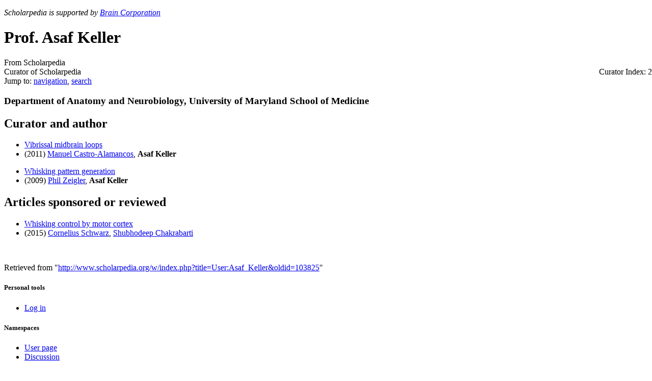

--- FILE ---
content_type: text/html; charset=UTF-8
request_url: http://var.scholarpedia.org/article/User:Asaf_Keller
body_size: 5927
content:
<!DOCTYPE html>
<html lang="en" dir="ltr" class="client-nojs">
<head>
<title>User:Asaf Keller - Scholarpedia</title>
<meta charset="UTF-8" />
<meta name="generator" content="MediaWiki 1.19.17" />
<link rel="shortcut icon" href="/w/images/6/64/Favicon.ico" />
<link rel="search" type="application/opensearchdescription+xml" href="/w/opensearch_desc.php" title="Scholarpedia (en)" />
<link rel="EditURI" type="application/rsd+xml" href="//www.scholarpedia.org/w/api.php?action=rsd" />
<link rel="alternate" type="application/atom+xml" title="Scholarpedia Atom feed" href="/w/index.php?title=Special:RecentChanges&amp;feed=atom" />
<link rel="stylesheet" href="//www.scholarpedia.org/w/load.php?debug=false&amp;lang=en&amp;modules=mediawiki.legacy.commonPrint%2Cshared%7Cskins.vector&amp;only=styles&amp;skin=vector&amp;*" />
<link rel="stylesheet" href="/w/skins/vector/font-awesome.min.css" />
<link rel="stylesheet" href="/w/skins/vector/local-screen.css" /><meta name="ResourceLoaderDynamicStyles" content="" />
<link rel="stylesheet" href="//www.scholarpedia.org/w/load.php?debug=false&amp;lang=en&amp;modules=site&amp;only=styles&amp;skin=vector&amp;*" />
<style>a:lang(ar),a:lang(ckb),a:lang(fa),a:lang(kk-arab),a:lang(mzn),a:lang(ps),a:lang(ur){text-decoration:none}a.new,#quickbar a.new{color:#ba0000}

/* cache key: wikidb:resourceloader:filter:minify-css:7:c88e2bcd56513749bec09a7e29cb3ffa */</style>

<script src="//www.scholarpedia.org/w/load.php?debug=false&amp;lang=en&amp;modules=startup&amp;only=scripts&amp;skin=vector&amp;*"></script>
<script>if(window.mw){
mw.config.set({"wgCanonicalNamespace":"User","wgCanonicalSpecialPageName":false,"wgNamespaceNumber":2,"wgPageName":"User:Asaf_Keller","wgTitle":"Asaf Keller","wgCurRevisionId":103825,"wgArticleId":20227,"wgIsArticle":true,"wgAction":"view","wgUserName":null,"wgUserGroups":["*"],"wgCategories":[],"wgBreakFrames":false,"wgPageContentLanguage":"en","wgSeparatorTransformTable":["",""],"wgDigitTransformTable":["",""],"wgRelevantPageName":"User:Asaf_Keller","wgRestrictionEdit":[],"wgRestrictionMove":[],"wgVectorEnabledModules":{"collapsiblenav":true,"collapsibletabs":true,"editwarning":false,"expandablesearch":false,"footercleanup":false,"sectioneditlinks":false,"simplesearch":true,"experiments":true}});
}</script><script>if(window.mw){
mw.loader.implement("user.options",function($){mw.user.options.set({"ccmeonemails":0,"cols":80,"date":"default","diffonly":0,"disablemail":0,"disablesuggest":0,"editfont":"default","editondblclick":0,"editsection":1,"editsectiononrightclick":0,"enotifminoredits":0,"enotifrevealaddr":0,"enotifusertalkpages":1,"enotifwatchlistpages":1,"extendwatchlist":0,"externaldiff":0,"externaleditor":0,"fancysig":0,"forceeditsummary":0,"gender":"unknown","hideminor":0,"hidepatrolled":0,"highlightbroken":1,"imagesize":2,"justify":0,"math":1,"minordefault":0,"newpageshidepatrolled":0,"nocache":0,"noconvertlink":0,"norollbackdiff":0,"numberheadings":0,"previewonfirst":0,"previewontop":1,"quickbar":5,"rcdays":7,"rclimit":50,"rememberpassword":0,"rows":25,"searchlimit":20,"showhiddencats":0,"showjumplinks":1,"shownumberswatching":1,"showtoc":1,"showtoolbar":1,"skin":"vector","stubthreshold":0,"thumbsize":2,"underline":2,"uselivepreview":0,"usenewrc":0,"watchcreations":0,"watchdefault":0,"watchdeletion":0,
"watchlistdays":3,"watchlisthideanons":0,"watchlisthidebots":0,"watchlisthideliu":0,"watchlisthideminor":0,"watchlisthideown":0,"watchlisthidepatrolled":0,"watchmoves":0,"wllimit":250,"vector-simplesearch":1,"vector-collapsiblenav":1,"variant":"en","language":"en","searchNs0":true,"searchNs1":false,"searchNs2":false,"searchNs3":false,"searchNs4":false,"searchNs5":false,"searchNs6":false,"searchNs7":false,"searchNs8":false,"searchNs9":false,"searchNs10":false,"searchNs11":false,"searchNs12":false,"searchNs13":false,"searchNs14":false,"searchNs15":false,"searchNs200":false,"searchNs201":false,"searchNs400":false,"searchNs401":false});;},{},{});mw.loader.implement("user.tokens",function($){mw.user.tokens.set({"editToken":"+\\","watchToken":false});;},{},{});

/* cache key: wikidb:resourceloader:filter:minify-js:7:e87579b4b142a5fce16144e6d8ce1889 */
}</script>
<script>if(window.mw){
mw.loader.load(["mediawiki.page.startup","mediawiki.legacy.wikibits","mediawiki.legacy.ajax"]);
}</script>
<link rel="canonical" href="http://www.scholarpedia.org/article/User:Asaf_Keller" />
<!--[if lt IE 7]><style type="text/css">body{behavior:url("/w/skins/vector/csshover.min.htc")}</style><![endif]--></head>
<body class="mediawiki ltr sitedir-ltr ns-2 ns-subject page-User_Asaf_Keller skin-vector action-view">
		<div id="mw-page-base" class="noprint"></div>
		<div id="mw-head-base" class="noprint"></div>
		<!-- content -->
		<div id="content" class="mw-body">
			<a id="top"></a>
			<div id="mw-js-message" style="display:none;"></div>
						<!-- sitenotice -->
			<div id="siteNotice"><script type="text/javascript">
/* <![CDATA[ */
document.writeln("\x3cdiv id=\"localNotice\" lang=\"en\" dir=\"ltr\"\x3e\x3cp style=text-align:left;font-style:italic\x3eScholarpedia is supported by \x3ca href=\'https://www.braincorp.com\'\x3eBrain Corporation\x3c/a\x3e\x3c/p\x3e\x3c/div\x3e");
/* ]]> */
</script></div>
			<!-- /sitenotice -->
						<!-- firstHeading -->
			<h1 id="firstHeading" class="firstHeading">
				<span dir="auto">Prof. Asaf Keller</span>
			</h1>
			<!-- /firstHeading -->

            
			<!-- bodyContent -->
			<div id="bodyContent">
								<!-- tagline -->
				<div id="siteSub">From Scholarpedia</div>
				<!-- /tagline -->
								<!-- subtitle -->
				<div id="contentSub"><span class="subpages"><span>Curator of Scholarpedia</span><span style="position: absolute; right: 0">Curator Index: 2</span></span></div>
				<!-- /subtitle -->
																<!-- jumpto -->
				<div id="jump-to-nav" class="mw-jump">
					Jump to: <a href="#mw-head">navigation</a>,
					<a href="#p-search">search</a>
				</div>
				<!-- /jumpto -->
								<!-- bodycontent -->
				<div id="mw-content-text" lang="en" dir="ltr" class="mw-content-ltr"><div class="cp-author-order"><ul id="sp_authors"></ul></div><h3>Department of Anatomy and Neurobiology, University of Maryland School of Medicine</h3><div class="rightColWrap">
<div class="manageArticleWrap"><div class="articleBox"><h2 class="categoryHead"> <span class="mw-headline" id="Curator_and_author">Curator and author</span></h2>
<ul><li> <span class="articleTitle"><a href="/article/Vibrissal_midbrain_loops" title="Vibrissal midbrain loops">Vibrissal midbrain loops</a></span>
</li><li> <span class="authorNames">(2011) <a href="/article/User:Manuel_Castro-Alamancos" title="User:Manuel Castro-Alamancos">Manuel Castro-Alamancos</a>, <strong class="selflink">Asaf Keller</strong></span>
</li></ul>
<ul><li> <span class="articleTitle"><a href="/article/Whisking_pattern_generation" title="Whisking pattern generation">Whisking pattern generation</a></span>
</li><li> <span class="authorNames">(2009) <a href="/article/User:Phil_Zeigler" title="User:Phil Zeigler">Phil Zeigler</a>, <strong class="selflink">Asaf Keller</strong></span>
</li></ul>
</div><div class="articleBox"><h2 class="categoryHead"> <span class="mw-headline" id="Articles_sponsored_or_reviewed">Articles sponsored or reviewed</span></h2>
<ul><li> <span class="articleTitle"><a href="/article/Whisking_control_by_motor_cortex" title="Whisking control by motor cortex">Whisking control by motor cortex</a></span>
</li><li> <span class="authorNames">(2015) <a href="/article/User:Cornelius_Schwarz" title="User:Cornelius Schwarz">Cornelius Schwarz</a>, <a href="/article/User:Shubhodeep_Chakrabarti" title="User:Shubhodeep Chakrabarti">Shubhodeep Chakrabarti</a></span>
</li></ul>
</div></div></div>
<p>&#160;
</p>
<!-- Tidy found serious XHTML errors -->

<!-- 
NewPP limit report
Preprocessor node count: 1/1000000
Post‐expand include size: 0/2097152 bytes
Template argument size: 0/2097152 bytes
Expensive parser function count: 0/100
ExtLoops count: 0/100
-->

<!-- Saved in parser cache with key wikidb:pcache:idhash:20227-0!*!*!*!*!*!* and timestamp 20260120043035 -->
<div class="cp-footer"><table cellpadding="0" border="0"></table></div>
</div>				<!-- /bodycontent -->
								<!-- printfooter -->
				<div class="printfooter">
				Retrieved from "<a href="http://www.scholarpedia.org/w/index.php?title=User:Asaf_Keller&amp;oldid=103825">http://www.scholarpedia.org/w/index.php?title=User:Asaf_Keller&amp;oldid=103825</a>"				</div>
				<!-- /printfooter -->
												<!-- catlinks -->
				<div id='catlinks' class='catlinks catlinks-allhidden'></div>				<!-- /catlinks -->
												<div class="visualClear"></div>
				<!-- debughtml -->
								<!-- /debughtml -->
			</div>
			<!-- /bodyContent -->
		</div>
		<!-- /content -->
		<!-- header -->
		<div id="mw-head" class="noprint">
			
<!-- 0 -->
<div id="p-personal" class="">
	<h5>Personal tools</h5>
	<ul>
		<li id="pt-login"><a href="/w/index.php?title=Special:UserLogin&amp;returnto=User%3AAsaf+Keller" title="You are encouraged to log in; however, it is not mandatory [o]" accesskey="o">Log in</a></li>
	</ul>
</div>

<!-- /0 -->
			<div id="left-navigation">
				
<!-- 0 -->
<div id="p-namespaces" class="vectorTabs">
	<h5>Namespaces</h5>
	<ul>
					<li  id="ca-nstab-user" class="selected"><span><a href="/article/User:Asaf_Keller"  title="View the user page [c]" accesskey="c">User page</a></span></li>
					<li  id="ca-talk" class="new"><span><a href="/w/index.php?title=User_talk:Asaf_Keller&amp;action=edit&amp;redlink=1"  title="Discussion about the content page [t]" accesskey="t">Discussion</a></span></li>
			</ul>
</div>

<!-- /0 -->

<!-- 1 -->
<div id="p-variants" class="vectorMenu emptyPortlet">
	<h4>
		</h4>
	<h5><span>Variants</span><a href="#"></a></h5>
	<div class="menu">
		<ul>
					</ul>
	</div>
</div>

<!-- /1 -->
			</div>
			<div id="right-navigation">
				
<!-- 0 -->
<div id="p-views" class="vectorTabs">
	<h5>Views</h5>
	<ul>
					<li id="ca-view" class="selected"><span><a href="/article/User:Asaf_Keller" >Read</a></span></li>
					<li id="ca-viewsource"><span><a href="/w/index.php?title=User:Asaf_Keller&amp;action=edit"  title="This page is protected.&#10;You can view its source [e]" accesskey="e">View source</a></span></li>
					<li id="ca-history" class="collapsible"><span><a href="/w/index.php?title=User:Asaf_Keller&amp;action=history"  title="Past revisions of this page [h]" accesskey="h">View history</a></span></li>
			</ul>
</div>

<!-- /0 -->

<!-- 1 -->
<div id="p-cactions" class="vectorMenu emptyPortlet">
	<h5><span>Actions</span><a href="#"></a></h5>
	<div class="menu">
		<ul>
					</ul>
	</div>
</div>

<!-- /1 -->

<!-- 2 -->
<div id="p-search">
	<h5><label for="searchInput">Search</label></h5>
	<form action="/w/index.php" id="searchform">
				<div id="simpleSearch">
						<input name="search" title="Search Scholarpedia [f]" accesskey="f" id="searchInput" />						<button name="button" title="Search the pages for this text" id="searchButton"><img src="/w/skins/vector/images/search-ltr.png?303" alt="Search" /></button>								<input type='hidden' name="title" value="Special:Search"/>
		</div>
	</form>
</div>

<!-- /2 -->
			</div>
		</div>
		<!-- /header -->
		<!-- panel -->
			<div id="mw-panel" class="noprint">
				<!-- logo -->
					<div id="p-logo"><a style="background-image: url(/w/skins/vector/images/splogo.png);" href="/article/Main_Page"  title="Visit the main page"></a></div>
				<!-- /logo -->
				
<!-- navigation -->
<div class="portal" id='p-navigation'>
	<h5>Navigation</h5>
	<div class="body">
		<ul>
			<li id="n-mainpage-description"><a href="/article/Main_Page" title="Visit the main page [z]" accesskey="z">Main page</a></li>
			<li id="n-About"><a href="/article/Scholarpedia:About">About</a></li>
			<li id="n-Propose-a-new-article"><a href="/article/Special:ProposeArticle">Propose a new article</a></li>
			<li id="n-Instructions-for-Authors"><a href="/article/Scholarpedia:Instructions_for_Authors">Instructions for Authors</a></li>
			<li id="n-randompage"><a href="/article/Special:Random" title="Load a random page [x]" accesskey="x">Random article</a></li>
			<li id="n-FAQs"><a href="/article/Help:Frequently_Asked_Questions">FAQs</a></li>
			<li id="n-Help"><a href="/article/Scholarpedia:Help">Help</a></li>
		</ul>
	</div>
</div>

<!-- /navigation -->

<!-- Focal areas -->
<div class="portal" id='p-Focal_areas'>
	<h5>Focal areas</h5>
	<div class="body">
		<ul>
			<li id="n-Astrophysics"><a href="/article/Encyclopedia:Astrophysics">Astrophysics</a></li>
			<li id="n-Celestial-mechanics"><a href="/article/Encyclopedia:Celestial_Mechanics">Celestial mechanics</a></li>
			<li id="n-Computational-neuroscience"><a href="/article/Encyclopedia:Computational_neuroscience">Computational neuroscience</a></li>
			<li id="n-Computational-intelligence"><a href="/article/Encyclopedia:Computational_intelligence">Computational intelligence</a></li>
			<li id="n-Dynamical-systems"><a href="/article/Encyclopedia:Dynamical_systems">Dynamical systems</a></li>
			<li id="n-Physics"><a href="/article/Encyclopedia:Physics">Physics</a></li>
			<li id="n-Touch"><a href="/article/Encyclopedia:Touch">Touch</a></li>
			<li id="n-More-topics"><a href="/article/Scholarpedia:Topics">More topics</a></li>
		</ul>
	</div>
</div>

<!-- /Focal areas -->

<!-- Activity -->
<div class="portal" id='p-Activity'>
	<h5>Activity</h5>
	<div class="body">
		<ul>
			<li id="n-Recently-published-articles"><a href="/article/Special:RecentlyPublished">Recently published articles</a></li>
			<li id="n-Recently-sponsored-articles"><a href="/article/Special:RecentlySponsored">Recently sponsored articles</a></li>
			<li id="n-recentchanges"><a href="/article/Special:RecentChanges" title="A list of recent changes in the wiki [r]" accesskey="r">Recent changes</a></li>
			<li id="n-All-articles"><a href="/article/Special:AllPages">All articles</a></li>
			<li id="n-List-all-Curators"><a href="/article/Special:ListCurators">List all Curators</a></li>
			<li id="n-List-all-users"><a href="/article/Special:ListUsers">List all users</a></li>
			<li id="n-Journal"><a href="/article/Special:Journal">Scholarpedia Journal</a></li>
		</ul>
	</div>
</div>

<!-- /Activity -->

<!-- SEARCH -->

<!-- /SEARCH -->

<!-- TOOLBOX -->
<div class="portal" id='p-tb'>
	<h5>Tools</h5>
	<div class="body">
		<ul>
			<li id="t-whatlinkshere"><a href="/article/Special:WhatLinksHere/User:Asaf_Keller" title="A list of all wiki pages that link here [j]" accesskey="j">What links here</a></li>
			<li id="t-recentchangeslinked"><a href="/article/Special:RecentChangesLinked/User:Asaf_Keller" title="Recent changes in pages linked from this page [k]" accesskey="k">Related changes</a></li>
			<li id="t-contributions"><a href="/article/Special:Contributions/Asaf_Keller" title="A list of contributions of this user">User contributions</a></li>
			<li id="t-log"><a href="/w/index.php?title=Special:Log&amp;user=Asaf+Keller">Logs</a></li>
			<li id="t-specialpages"><a href="/article/Special:SpecialPages" title="A list of all special pages [q]" accesskey="q">Special pages</a></li>
			<li><a href="/w/index.php?title=User:Asaf_Keller&amp;printable=yes" rel="alternate">Printable version</a></li>
			<li id="t-permalink"><a href="/w/index.php?title=User:Asaf_Keller&amp;oldid=103825" title="Permanent link to this revision of the page">Permanent link</a></li>
		</ul>
	</div>
</div>

<!-- /TOOLBOX -->

<!-- LANGUAGES -->

<!-- /LANGUAGES -->

                
			</div>
		<!-- /panel -->
		<!-- footer -->
		<div id="footer">

            

            <div id="footer-icons">
                <ul class="social">
                    <li><a href="https://twitter.com/scholarpedia" target="_blank"><img src="/w/skins/vector/images/twitter.png?303" /></a></li>
                    <li><a href="https://plus.google.com/112873162496270574424" target="_blank"><img src="https://ssl.gstatic.com/images/icons/gplus-16.png" /></a></li>
                    <li><a href="http://www.facebook.com/Scholarpedia" target="_blank"><img src="/w/skins/vector/images/facebook.png?303" /></a></li>
                    <li><a href="http://www.linkedin.com/groups/Scholarpedia-4647975/about" target="_blank"><img src="/w/skins/vector/images/linkedin.png?303" /></a></li>
                </ul>

                                    <ul id="footer-icons" class="noprint">
                                                    <li id="footer-poweredbyico">
                                                                    <a href="https://www.mediawiki.org/"><img src="/w/skins/common/images/poweredby_mediawiki_88x31.png" alt="Powered by MediaWiki" width="88" height="31" /></a>                                                                    <a href="https://www.mathjax.org/"><img src="/w/skins/common/images/MathJaxBadge.gif" alt="Powered by MathJax" width="88" height="31" /></a>                                                                    <a href="http://creativecommons.org/licenses/by-nc-sa/3.0/deed.en_US"><img src="/w/skins/common/88x31.png" alt="Creative Commons License" width="88" height="31" /></a>                                                            </li>
                                            </ul>
                            </div>

							<ul id="footer-info">
											<li id="footer-info-lastmod"> This page was last modified on 21 October 2011, at 04:40.</li>
											<li id="footer-info-viewcount">This page has been accessed 12,808 times.</li>
									</ul>
							<ul id="footer-places">
											<li id="footer-places-privacy"><a href="/article/Scholarpedia:Privacy_policy" title="Scholarpedia:Privacy policy">Privacy policy</a></li>
											<li id="footer-places-about"><a href="/article/Scholarpedia:About" class="mw-redirect" title="Scholarpedia:About">About Scholarpedia</a></li>
											<li id="footer-places-disclaimer"><a href="/article/Scholarpedia:General_disclaimer" title="Scholarpedia:General disclaimer">Disclaimers</a></li>
									</ul>
			
			<div style="clear:both"></div>
		</div>
		<!-- /footer -->
		<script src="//www.scholarpedia.org/w/load.php?debug=false&amp;lang=en&amp;modules=skins.vector&amp;only=scripts&amp;skin=vector&amp;*"></script>
<script>if(window.mw){
mw.loader.load(["jquery.ui.dialog","curatorpedia.dashboard","curatorpedia.confirm","mediawiki.user","mediawiki.page.ready","ext.vector.collapsibleNav","ext.vector.collapsibleTabs","ext.vector.simpleSearch"], null, true);
}</script>
<script>
var wgSitename = '//www.scholarpedia.org';</script>

<script src="//www.scholarpedia.org/w/load.php?debug=false&amp;lang=en&amp;modules=site&amp;only=scripts&amp;skin=vector&amp;*"></script>
<script type="text/javascript">
var gaJsHost = (("https:" == document.location.protocol) ? "https://ssl." : "http://www.");
document.write(unescape("%3Cscript src='" + gaJsHost + "google-analytics.com/ga.js' type='text/javascript'%3E%3C/script%3E"));
</script>
<script type="text/javascript">
var pageTracker = _gat._getTracker("UA-22078568-1");
pageTracker._initData();
pageTracker._trackPageview();
</script><!-- Served in 2.860 secs. -->
        
	</body>
</html>
